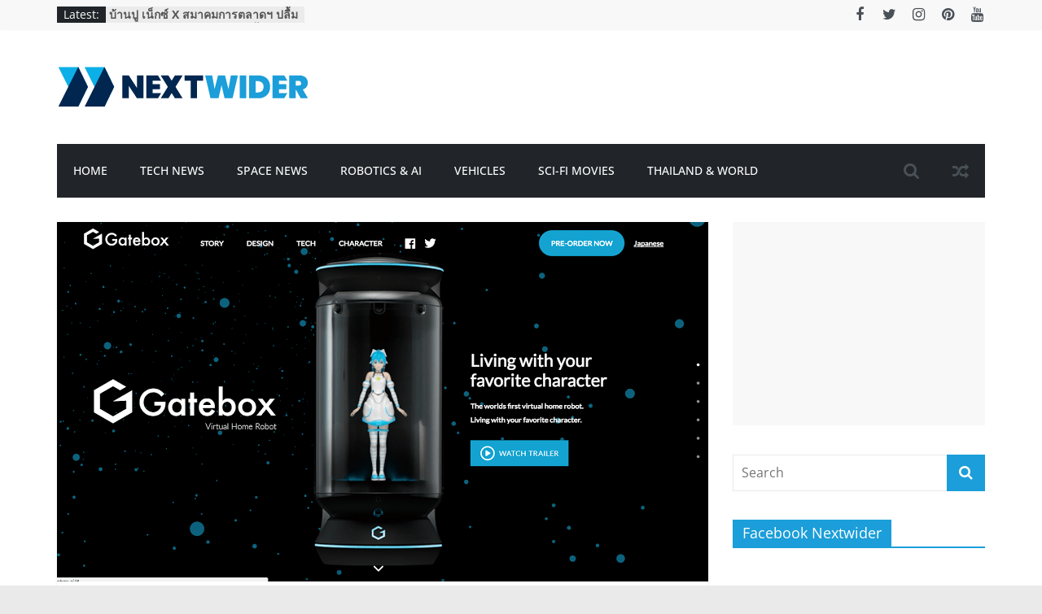

--- FILE ---
content_type: text/html; charset=UTF-8
request_url: https://www.nextwider.com/gatebox/
body_size: 80463
content:
<!DOCTYPE html>
<html lang="en-US">
<head>
			<meta charset="UTF-8" />
		<meta name="viewport" content="width=device-width, initial-scale=1">
		<link rel="profile" href="http://gmpg.org/xfn/11" />
		<meta name='robots' content='index, follow, max-image-preview:large, max-snippet:-1, max-video-preview:-1' />

	<!-- This site is optimized with the Yoast SEO plugin v19.1 - https://yoast.com/wordpress/plugins/seo/ -->
	<title>Gatebox ระบบจัดการบ้านผ่านทางภาพเสมือนจริงอาซึมะ - nextwider.com เว็บไซต์บทความข่าวสารด้านเทคโนโลยี ซอฟแวร์และแอปพลิเคชัน อวกาศ หุ่นยนต์ หนังไซไฟ โซเชียลมีเดีย และข่าวเทคโนโลยีที่น่าสนใจ</title>
	<link rel="canonical" href="https://www.nextwider.com/gatebox/" />
	<meta property="og:locale" content="en_US" />
	<meta property="og:type" content="article" />
	<meta property="og:title" content="Gatebox ระบบจัดการบ้านผ่านทางภาพเสมือนจริงอาซึมะ - nextwider.com เว็บไซต์บทความข่าวสารด้านเทคโนโลยี ซอฟแวร์และแอปพลิเคชัน อวกาศ หุ่นยนต์ หนังไซไฟ โซเชียลมีเดีย และข่าวเทคโนโลยีที่น่าสนใจ" />
	<meta property="og:description" content="บริษัทในประเทศญี่ปุ่นชื่อ ​Vinclu เปิดตัว Gatebox อุปกรณ์ควบคุมระบบการทำงานของอุปกรณ์ต่าง ๆ ภายในบ้านผ่านทางระบบผู้ช่วยเสมือนจริงโฮโลแกรมชื่อ อาซึมะ ทำหน้าที่คล้ายกับภรรยาในบ้านที่คอยช่วยเหลือแจ้งเตือนและให้คำแนะนำต่าง ๆ สำหรับผู้ใช้งานที่อยู่บ้านคนเดียว โดยอาซึมะจะมีลักษณะเป็นตัวการ์ตูนผู้หญิงน่ารักชื่อเต็ม ๆ คือ อาซึมะ ฮิคาริ อายุ 20 ปี ส่วนสูง" />
	<meta property="og:url" content="https://www.nextwider.com/gatebox/" />
	<meta property="og:site_name" content="nextwider.com เว็บไซต์บทความข่าวสารด้านเทคโนโลยี ซอฟแวร์และแอปพลิเคชัน อวกาศ หุ่นยนต์ หนังไซไฟ โซเชียลมีเดีย และข่าวเทคโนโลยีที่น่าสนใจ" />
	<meta property="article:author" content="https://www.facebook.com/peerapat.chuejeen" />
	<meta property="article:published_time" content="2016-12-29T05:04:41+00:00" />
	<meta property="article:modified_time" content="2018-08-03T07:25:14+00:00" />
	<meta property="og:image" content="https://www.nextwider.com/wp-content/uploads/2016/12/gatebox.png" />
	<meta property="og:image:width" content="800" />
	<meta property="og:image:height" content="442" />
	<meta property="og:image:type" content="image/png" />
	<meta name="twitter:label1" content="Written by" />
	<meta name="twitter:data1" content="Peerapat Chuejeen" />
	<script type="application/ld+json" class="yoast-schema-graph">{"@context":"https://schema.org","@graph":[{"@type":"WebSite","@id":"https://www.nextwider.com/#website","url":"https://www.nextwider.com/","name":"nextwider.com เว็บไซต์บทความข่าวสารด้านเทคโนโลยี ซอฟแวร์และแอปพลิเคชัน อวกาศ หุ่นยนต์ หนังไซไฟ โซเชียลมีเดีย และข่าวเทคโนโลยีที่น่าสนใจ","description":"เว็บไซต์บทความข่าวสารด้านเทคโนโลยี ซอฟแวร์และแอปพลิเคชัน อวกาศ หุ่นยนต์ หนังไซไฟ โซเชียลมีเดีย และข่าวเทคโนโลยีที่น่าสนใจ","potentialAction":[{"@type":"SearchAction","target":{"@type":"EntryPoint","urlTemplate":"https://www.nextwider.com/?s={search_term_string}"},"query-input":"required name=search_term_string"}],"inLanguage":"en-US"},{"@type":"ImageObject","inLanguage":"en-US","@id":"https://www.nextwider.com/gatebox/#primaryimage","url":"https://www.nextwider.com/wp-content/uploads/2016/12/gatebox.png","contentUrl":"https://www.nextwider.com/wp-content/uploads/2016/12/gatebox.png","width":800,"height":442},{"@type":"WebPage","@id":"https://www.nextwider.com/gatebox/#webpage","url":"https://www.nextwider.com/gatebox/","name":"Gatebox ระบบจัดการบ้านผ่านทางภาพเสมือนจริงอาซึมะ - nextwider.com เว็บไซต์บทความข่าวสารด้านเทคโนโลยี ซอฟแวร์และแอปพลิเคชัน อวกาศ หุ่นยนต์ หนังไซไฟ โซเชียลมีเดีย และข่าวเทคโนโลยีที่น่าสนใจ","isPartOf":{"@id":"https://www.nextwider.com/#website"},"primaryImageOfPage":{"@id":"https://www.nextwider.com/gatebox/#primaryimage"},"datePublished":"2016-12-29T05:04:41+00:00","dateModified":"2018-08-03T07:25:14+00:00","author":{"@id":"https://www.nextwider.com/#/schema/person/223bf1291ee82265fb0b643a6a906f83"},"breadcrumb":{"@id":"https://www.nextwider.com/gatebox/#breadcrumb"},"inLanguage":"en-US","potentialAction":[{"@type":"ReadAction","target":["https://www.nextwider.com/gatebox/"]}]},{"@type":"BreadcrumbList","@id":"https://www.nextwider.com/gatebox/#breadcrumb","itemListElement":[{"@type":"ListItem","position":1,"name":"Home","item":"https://www.nextwider.com/"},{"@type":"ListItem","position":2,"name":"Main Home Full Width","item":"https://www.nextwider.com/main-home-full-width/"},{"@type":"ListItem","position":3,"name":"Gatebox ระบบจัดการบ้านผ่านทางภาพเสมือนจริงอาซึมะ"}]},{"@type":"Person","@id":"https://www.nextwider.com/#/schema/person/223bf1291ee82265fb0b643a6a906f83","name":"Peerapat Chuejeen","image":{"@type":"ImageObject","inLanguage":"en-US","@id":"https://www.nextwider.com/#/schema/person/image/","url":"https://secure.gravatar.com/avatar/ffeb7838e81566aa4ca2d8b71e78b7b3?s=96&d=mm&r=g","contentUrl":"https://secure.gravatar.com/avatar/ffeb7838e81566aa4ca2d8b71e78b7b3?s=96&d=mm&r=g","caption":"Peerapat Chuejeen"},"description":"Name : Peerapat Chuejeen \"M\" Tel : 086-5930737 E-mail : maspirecreation@gmail.com Facebook : www.facebook.com/peerapat.chuejeen Twitter : https://twitter.com/aspirecreation","sameAs":["http://www.nextwider.com","https://www.facebook.com/peerapat.chuejeen","https://www.linkedin.com/in/peerapat-chuejeen-a9129537/","https://twitter.com/@aspirecreation"],"url":"https://www.nextwider.com/author/admin/"}]}</script>
	<!-- / Yoast SEO plugin. -->


<link rel="alternate" type="application/rss+xml" title="nextwider.com เว็บไซต์บทความข่าวสารด้านเทคโนโลยี ซอฟแวร์และแอปพลิเคชัน อวกาศ หุ่นยนต์ หนังไซไฟ โซเชียลมีเดีย และข่าวเทคโนโลยีที่น่าสนใจ &raquo; Feed" href="https://www.nextwider.com/feed/" />
<link rel="alternate" type="application/rss+xml" title="nextwider.com เว็บไซต์บทความข่าวสารด้านเทคโนโลยี ซอฟแวร์และแอปพลิเคชัน อวกาศ หุ่นยนต์ หนังไซไฟ โซเชียลมีเดีย และข่าวเทคโนโลยีที่น่าสนใจ &raquo; Comments Feed" href="https://www.nextwider.com/comments/feed/" />
<link rel="alternate" type="application/rss+xml" title="nextwider.com เว็บไซต์บทความข่าวสารด้านเทคโนโลยี ซอฟแวร์และแอปพลิเคชัน อวกาศ หุ่นยนต์ หนังไซไฟ โซเชียลมีเดีย และข่าวเทคโนโลยีที่น่าสนใจ &raquo; Gatebox ระบบจัดการบ้านผ่านทางภาพเสมือนจริงอาซึมะ Comments Feed" href="https://www.nextwider.com/gatebox/feed/" />
<script type="text/javascript">
window._wpemojiSettings = {"baseUrl":"https:\/\/s.w.org\/images\/core\/emoji\/14.0.0\/72x72\/","ext":".png","svgUrl":"https:\/\/s.w.org\/images\/core\/emoji\/14.0.0\/svg\/","svgExt":".svg","source":{"concatemoji":"https:\/\/www.nextwider.com\/wp-includes\/js\/wp-emoji-release.min.js?ver=6.1.9"}};
/*! This file is auto-generated */
!function(e,a,t){var n,r,o,i=a.createElement("canvas"),p=i.getContext&&i.getContext("2d");function s(e,t){var a=String.fromCharCode,e=(p.clearRect(0,0,i.width,i.height),p.fillText(a.apply(this,e),0,0),i.toDataURL());return p.clearRect(0,0,i.width,i.height),p.fillText(a.apply(this,t),0,0),e===i.toDataURL()}function c(e){var t=a.createElement("script");t.src=e,t.defer=t.type="text/javascript",a.getElementsByTagName("head")[0].appendChild(t)}for(o=Array("flag","emoji"),t.supports={everything:!0,everythingExceptFlag:!0},r=0;r<o.length;r++)t.supports[o[r]]=function(e){if(p&&p.fillText)switch(p.textBaseline="top",p.font="600 32px Arial",e){case"flag":return s([127987,65039,8205,9895,65039],[127987,65039,8203,9895,65039])?!1:!s([55356,56826,55356,56819],[55356,56826,8203,55356,56819])&&!s([55356,57332,56128,56423,56128,56418,56128,56421,56128,56430,56128,56423,56128,56447],[55356,57332,8203,56128,56423,8203,56128,56418,8203,56128,56421,8203,56128,56430,8203,56128,56423,8203,56128,56447]);case"emoji":return!s([129777,127995,8205,129778,127999],[129777,127995,8203,129778,127999])}return!1}(o[r]),t.supports.everything=t.supports.everything&&t.supports[o[r]],"flag"!==o[r]&&(t.supports.everythingExceptFlag=t.supports.everythingExceptFlag&&t.supports[o[r]]);t.supports.everythingExceptFlag=t.supports.everythingExceptFlag&&!t.supports.flag,t.DOMReady=!1,t.readyCallback=function(){t.DOMReady=!0},t.supports.everything||(n=function(){t.readyCallback()},a.addEventListener?(a.addEventListener("DOMContentLoaded",n,!1),e.addEventListener("load",n,!1)):(e.attachEvent("onload",n),a.attachEvent("onreadystatechange",function(){"complete"===a.readyState&&t.readyCallback()})),(e=t.source||{}).concatemoji?c(e.concatemoji):e.wpemoji&&e.twemoji&&(c(e.twemoji),c(e.wpemoji)))}(window,document,window._wpemojiSettings);
</script>
<style type="text/css">
img.wp-smiley,
img.emoji {
	display: inline !important;
	border: none !important;
	box-shadow: none !important;
	height: 1em !important;
	width: 1em !important;
	margin: 0 0.07em !important;
	vertical-align: -0.1em !important;
	background: none !important;
	padding: 0 !important;
}
</style>
	<link rel='stylesheet' id='bunyad-shortcodes-css' href='https://www.nextwider.com/wp-content/plugins/bunyad-shortcodes/css/shortcodes.css?ver=6.1.9' type='text/css' media='all' />
<link rel='stylesheet' id='wp-block-library-css' href='https://www.nextwider.com/wp-includes/css/dist/block-library/style.min.css?ver=6.1.9' type='text/css' media='all' />
<style id='wp-block-library-theme-inline-css' type='text/css'>
.wp-block-audio figcaption{color:#555;font-size:13px;text-align:center}.is-dark-theme .wp-block-audio figcaption{color:hsla(0,0%,100%,.65)}.wp-block-audio{margin:0 0 1em}.wp-block-code{border:1px solid #ccc;border-radius:4px;font-family:Menlo,Consolas,monaco,monospace;padding:.8em 1em}.wp-block-embed figcaption{color:#555;font-size:13px;text-align:center}.is-dark-theme .wp-block-embed figcaption{color:hsla(0,0%,100%,.65)}.wp-block-embed{margin:0 0 1em}.blocks-gallery-caption{color:#555;font-size:13px;text-align:center}.is-dark-theme .blocks-gallery-caption{color:hsla(0,0%,100%,.65)}.wp-block-image figcaption{color:#555;font-size:13px;text-align:center}.is-dark-theme .wp-block-image figcaption{color:hsla(0,0%,100%,.65)}.wp-block-image{margin:0 0 1em}.wp-block-pullquote{border-top:4px solid;border-bottom:4px solid;margin-bottom:1.75em;color:currentColor}.wp-block-pullquote__citation,.wp-block-pullquote cite,.wp-block-pullquote footer{color:currentColor;text-transform:uppercase;font-size:.8125em;font-style:normal}.wp-block-quote{border-left:.25em solid;margin:0 0 1.75em;padding-left:1em}.wp-block-quote cite,.wp-block-quote footer{color:currentColor;font-size:.8125em;position:relative;font-style:normal}.wp-block-quote.has-text-align-right{border-left:none;border-right:.25em solid;padding-left:0;padding-right:1em}.wp-block-quote.has-text-align-center{border:none;padding-left:0}.wp-block-quote.is-large,.wp-block-quote.is-style-large,.wp-block-quote.is-style-plain{border:none}.wp-block-search .wp-block-search__label{font-weight:700}.wp-block-search__button{border:1px solid #ccc;padding:.375em .625em}:where(.wp-block-group.has-background){padding:1.25em 2.375em}.wp-block-separator.has-css-opacity{opacity:.4}.wp-block-separator{border:none;border-bottom:2px solid;margin-left:auto;margin-right:auto}.wp-block-separator.has-alpha-channel-opacity{opacity:1}.wp-block-separator:not(.is-style-wide):not(.is-style-dots){width:100px}.wp-block-separator.has-background:not(.is-style-dots){border-bottom:none;height:1px}.wp-block-separator.has-background:not(.is-style-wide):not(.is-style-dots){height:2px}.wp-block-table{margin:"0 0 1em 0"}.wp-block-table thead{border-bottom:3px solid}.wp-block-table tfoot{border-top:3px solid}.wp-block-table td,.wp-block-table th{word-break:normal}.wp-block-table figcaption{color:#555;font-size:13px;text-align:center}.is-dark-theme .wp-block-table figcaption{color:hsla(0,0%,100%,.65)}.wp-block-video figcaption{color:#555;font-size:13px;text-align:center}.is-dark-theme .wp-block-video figcaption{color:hsla(0,0%,100%,.65)}.wp-block-video{margin:0 0 1em}.wp-block-template-part.has-background{padding:1.25em 2.375em;margin-top:0;margin-bottom:0}
</style>
<link rel='stylesheet' id='classic-theme-styles-css' href='https://www.nextwider.com/wp-includes/css/classic-themes.min.css?ver=1' type='text/css' media='all' />
<style id='global-styles-inline-css' type='text/css'>
body{--wp--preset--color--black: #000000;--wp--preset--color--cyan-bluish-gray: #abb8c3;--wp--preset--color--white: #ffffff;--wp--preset--color--pale-pink: #f78da7;--wp--preset--color--vivid-red: #cf2e2e;--wp--preset--color--luminous-vivid-orange: #ff6900;--wp--preset--color--luminous-vivid-amber: #fcb900;--wp--preset--color--light-green-cyan: #7bdcb5;--wp--preset--color--vivid-green-cyan: #00d084;--wp--preset--color--pale-cyan-blue: #8ed1fc;--wp--preset--color--vivid-cyan-blue: #0693e3;--wp--preset--color--vivid-purple: #9b51e0;--wp--preset--gradient--vivid-cyan-blue-to-vivid-purple: linear-gradient(135deg,rgba(6,147,227,1) 0%,rgb(155,81,224) 100%);--wp--preset--gradient--light-green-cyan-to-vivid-green-cyan: linear-gradient(135deg,rgb(122,220,180) 0%,rgb(0,208,130) 100%);--wp--preset--gradient--luminous-vivid-amber-to-luminous-vivid-orange: linear-gradient(135deg,rgba(252,185,0,1) 0%,rgba(255,105,0,1) 100%);--wp--preset--gradient--luminous-vivid-orange-to-vivid-red: linear-gradient(135deg,rgba(255,105,0,1) 0%,rgb(207,46,46) 100%);--wp--preset--gradient--very-light-gray-to-cyan-bluish-gray: linear-gradient(135deg,rgb(238,238,238) 0%,rgb(169,184,195) 100%);--wp--preset--gradient--cool-to-warm-spectrum: linear-gradient(135deg,rgb(74,234,220) 0%,rgb(151,120,209) 20%,rgb(207,42,186) 40%,rgb(238,44,130) 60%,rgb(251,105,98) 80%,rgb(254,248,76) 100%);--wp--preset--gradient--blush-light-purple: linear-gradient(135deg,rgb(255,206,236) 0%,rgb(152,150,240) 100%);--wp--preset--gradient--blush-bordeaux: linear-gradient(135deg,rgb(254,205,165) 0%,rgb(254,45,45) 50%,rgb(107,0,62) 100%);--wp--preset--gradient--luminous-dusk: linear-gradient(135deg,rgb(255,203,112) 0%,rgb(199,81,192) 50%,rgb(65,88,208) 100%);--wp--preset--gradient--pale-ocean: linear-gradient(135deg,rgb(255,245,203) 0%,rgb(182,227,212) 50%,rgb(51,167,181) 100%);--wp--preset--gradient--electric-grass: linear-gradient(135deg,rgb(202,248,128) 0%,rgb(113,206,126) 100%);--wp--preset--gradient--midnight: linear-gradient(135deg,rgb(2,3,129) 0%,rgb(40,116,252) 100%);--wp--preset--duotone--dark-grayscale: url('#wp-duotone-dark-grayscale');--wp--preset--duotone--grayscale: url('#wp-duotone-grayscale');--wp--preset--duotone--purple-yellow: url('#wp-duotone-purple-yellow');--wp--preset--duotone--blue-red: url('#wp-duotone-blue-red');--wp--preset--duotone--midnight: url('#wp-duotone-midnight');--wp--preset--duotone--magenta-yellow: url('#wp-duotone-magenta-yellow');--wp--preset--duotone--purple-green: url('#wp-duotone-purple-green');--wp--preset--duotone--blue-orange: url('#wp-duotone-blue-orange');--wp--preset--font-size--small: 13px;--wp--preset--font-size--medium: 20px;--wp--preset--font-size--large: 36px;--wp--preset--font-size--x-large: 42px;}.has-black-color{color: var(--wp--preset--color--black) !important;}.has-cyan-bluish-gray-color{color: var(--wp--preset--color--cyan-bluish-gray) !important;}.has-white-color{color: var(--wp--preset--color--white) !important;}.has-pale-pink-color{color: var(--wp--preset--color--pale-pink) !important;}.has-vivid-red-color{color: var(--wp--preset--color--vivid-red) !important;}.has-luminous-vivid-orange-color{color: var(--wp--preset--color--luminous-vivid-orange) !important;}.has-luminous-vivid-amber-color{color: var(--wp--preset--color--luminous-vivid-amber) !important;}.has-light-green-cyan-color{color: var(--wp--preset--color--light-green-cyan) !important;}.has-vivid-green-cyan-color{color: var(--wp--preset--color--vivid-green-cyan) !important;}.has-pale-cyan-blue-color{color: var(--wp--preset--color--pale-cyan-blue) !important;}.has-vivid-cyan-blue-color{color: var(--wp--preset--color--vivid-cyan-blue) !important;}.has-vivid-purple-color{color: var(--wp--preset--color--vivid-purple) !important;}.has-black-background-color{background-color: var(--wp--preset--color--black) !important;}.has-cyan-bluish-gray-background-color{background-color: var(--wp--preset--color--cyan-bluish-gray) !important;}.has-white-background-color{background-color: var(--wp--preset--color--white) !important;}.has-pale-pink-background-color{background-color: var(--wp--preset--color--pale-pink) !important;}.has-vivid-red-background-color{background-color: var(--wp--preset--color--vivid-red) !important;}.has-luminous-vivid-orange-background-color{background-color: var(--wp--preset--color--luminous-vivid-orange) !important;}.has-luminous-vivid-amber-background-color{background-color: var(--wp--preset--color--luminous-vivid-amber) !important;}.has-light-green-cyan-background-color{background-color: var(--wp--preset--color--light-green-cyan) !important;}.has-vivid-green-cyan-background-color{background-color: var(--wp--preset--color--vivid-green-cyan) !important;}.has-pale-cyan-blue-background-color{background-color: var(--wp--preset--color--pale-cyan-blue) !important;}.has-vivid-cyan-blue-background-color{background-color: var(--wp--preset--color--vivid-cyan-blue) !important;}.has-vivid-purple-background-color{background-color: var(--wp--preset--color--vivid-purple) !important;}.has-black-border-color{border-color: var(--wp--preset--color--black) !important;}.has-cyan-bluish-gray-border-color{border-color: var(--wp--preset--color--cyan-bluish-gray) !important;}.has-white-border-color{border-color: var(--wp--preset--color--white) !important;}.has-pale-pink-border-color{border-color: var(--wp--preset--color--pale-pink) !important;}.has-vivid-red-border-color{border-color: var(--wp--preset--color--vivid-red) !important;}.has-luminous-vivid-orange-border-color{border-color: var(--wp--preset--color--luminous-vivid-orange) !important;}.has-luminous-vivid-amber-border-color{border-color: var(--wp--preset--color--luminous-vivid-amber) !important;}.has-light-green-cyan-border-color{border-color: var(--wp--preset--color--light-green-cyan) !important;}.has-vivid-green-cyan-border-color{border-color: var(--wp--preset--color--vivid-green-cyan) !important;}.has-pale-cyan-blue-border-color{border-color: var(--wp--preset--color--pale-cyan-blue) !important;}.has-vivid-cyan-blue-border-color{border-color: var(--wp--preset--color--vivid-cyan-blue) !important;}.has-vivid-purple-border-color{border-color: var(--wp--preset--color--vivid-purple) !important;}.has-vivid-cyan-blue-to-vivid-purple-gradient-background{background: var(--wp--preset--gradient--vivid-cyan-blue-to-vivid-purple) !important;}.has-light-green-cyan-to-vivid-green-cyan-gradient-background{background: var(--wp--preset--gradient--light-green-cyan-to-vivid-green-cyan) !important;}.has-luminous-vivid-amber-to-luminous-vivid-orange-gradient-background{background: var(--wp--preset--gradient--luminous-vivid-amber-to-luminous-vivid-orange) !important;}.has-luminous-vivid-orange-to-vivid-red-gradient-background{background: var(--wp--preset--gradient--luminous-vivid-orange-to-vivid-red) !important;}.has-very-light-gray-to-cyan-bluish-gray-gradient-background{background: var(--wp--preset--gradient--very-light-gray-to-cyan-bluish-gray) !important;}.has-cool-to-warm-spectrum-gradient-background{background: var(--wp--preset--gradient--cool-to-warm-spectrum) !important;}.has-blush-light-purple-gradient-background{background: var(--wp--preset--gradient--blush-light-purple) !important;}.has-blush-bordeaux-gradient-background{background: var(--wp--preset--gradient--blush-bordeaux) !important;}.has-luminous-dusk-gradient-background{background: var(--wp--preset--gradient--luminous-dusk) !important;}.has-pale-ocean-gradient-background{background: var(--wp--preset--gradient--pale-ocean) !important;}.has-electric-grass-gradient-background{background: var(--wp--preset--gradient--electric-grass) !important;}.has-midnight-gradient-background{background: var(--wp--preset--gradient--midnight) !important;}.has-small-font-size{font-size: var(--wp--preset--font-size--small) !important;}.has-medium-font-size{font-size: var(--wp--preset--font-size--medium) !important;}.has-large-font-size{font-size: var(--wp--preset--font-size--large) !important;}.has-x-large-font-size{font-size: var(--wp--preset--font-size--x-large) !important;}
.wp-block-navigation a:where(:not(.wp-element-button)){color: inherit;}
:where(.wp-block-columns.is-layout-flex){gap: 2em;}
.wp-block-pullquote{font-size: 1.5em;line-height: 1.6;}
</style>
<link rel='stylesheet' id='dashicons-css' href='https://www.nextwider.com/wp-includes/css/dashicons.min.css?ver=6.1.9' type='text/css' media='all' />
<link rel='stylesheet' id='everest-forms-general-css' href='https://www.nextwider.com/wp-content/plugins/everest-forms/assets/css/everest-forms.css?ver=1.9.6' type='text/css' media='all' />
<link rel='stylesheet' id='colormag_style-css' href='https://www.nextwider.com/wp-content/themes/colormag/style.css?ver=2.1.5' type='text/css' media='all' />
<style id='colormag_style-inline-css' type='text/css'>
.colormag-button,blockquote,button,input[type=reset],input[type=button],input[type=submit],#masthead.colormag-header-clean #site-navigation.main-small-navigation .menu-toggle,.fa.search-top:hover,#masthead.colormag-header-classic #site-navigation.main-small-navigation .menu-toggle,.main-navigation ul li.focus > a,#masthead.colormag-header-classic .main-navigation ul ul.sub-menu li.focus > a,.home-icon.front_page_on,.main-navigation a:hover,.main-navigation ul li ul li a:hover,.main-navigation ul li ul li:hover>a,.main-navigation ul li.current-menu-ancestor>a,.main-navigation ul li.current-menu-item ul li a:hover,.main-navigation ul li.current-menu-item>a,.main-navigation ul li.current_page_ancestor>a,.main-navigation ul li.current_page_item>a,.main-navigation ul li:hover>a,.main-small-navigation li a:hover,.site-header .menu-toggle:hover,#masthead.colormag-header-classic .main-navigation ul ul.sub-menu li:hover > a,#masthead.colormag-header-classic .main-navigation ul ul.sub-menu li.current-menu-ancestor > a,#masthead.colormag-header-classic .main-navigation ul ul.sub-menu li.current-menu-item > a,#masthead .main-small-navigation li:hover > a,#masthead .main-small-navigation li.current-page-ancestor > a,#masthead .main-small-navigation li.current-menu-ancestor > a,#masthead .main-small-navigation li.current-page-item > a,#masthead .main-small-navigation li.current-menu-item > a,.main-small-navigation .current-menu-item>a,.main-small-navigation .current_page_item > a,.promo-button-area a:hover,#content .wp-pagenavi .current,#content .wp-pagenavi a:hover,.format-link .entry-content a,.pagination span,.comments-area .comment-author-link span,#secondary .widget-title span,.footer-widgets-area .widget-title span,.colormag-footer--classic .footer-widgets-area .widget-title span::before,.advertisement_above_footer .widget-title span,#content .post .article-content .above-entry-meta .cat-links a,.page-header .page-title span,.entry-meta .post-format i,.more-link,.no-post-thumbnail,.widget_featured_slider .slide-content .above-entry-meta .cat-links a,.widget_highlighted_posts .article-content .above-entry-meta .cat-links a,.widget_featured_posts .article-content .above-entry-meta .cat-links a,.widget_featured_posts .widget-title span,.widget_slider_area .widget-title span,.widget_beside_slider .widget-title span,.wp-block-quote,.wp-block-quote.is-style-large,.wp-block-quote.has-text-align-right{background-color:#02cdab;}#site-title a,.next a:hover,.previous a:hover,.social-links i.fa:hover,a,#masthead.colormag-header-clean .social-links li:hover i.fa,#masthead.colormag-header-classic .social-links li:hover i.fa,#masthead.colormag-header-clean .breaking-news .newsticker a:hover,#masthead.colormag-header-classic .breaking-news .newsticker a:hover,#masthead.colormag-header-classic #site-navigation .fa.search-top:hover,#masthead.colormag-header-classic #site-navigation.main-navigation .random-post a:hover .fa-random,.dark-skin #masthead.colormag-header-classic #site-navigation.main-navigation .home-icon:hover .fa,#masthead .main-small-navigation li:hover > .sub-toggle i,.better-responsive-menu #masthead .main-small-navigation .sub-toggle.active .fa,#masthead.colormag-header-classic .main-navigation .home-icon a:hover .fa,.pagination a span:hover,#content .comments-area a.comment-edit-link:hover,#content .comments-area a.comment-permalink:hover,#content .comments-area article header cite a:hover,.comments-area .comment-author-link a:hover,.comment .comment-reply-link:hover,.nav-next a,.nav-previous a,.footer-widgets-area a:hover,a#scroll-up i,#content .post .article-content .entry-title a:hover,.entry-meta .byline i,.entry-meta .cat-links i,.entry-meta a,.post .entry-title a:hover,.search .entry-title a:hover,.entry-meta .comments-link a:hover,.entry-meta .edit-link a:hover,.entry-meta .posted-on a:hover,.entry-meta .tag-links a:hover,.single #content .tags a:hover,.post-box .entry-meta .cat-links a:hover,.post-box .entry-meta .posted-on a:hover,.post.post-box .entry-title a:hover,.widget_featured_slider .slide-content .below-entry-meta .byline a:hover,.widget_featured_slider .slide-content .below-entry-meta .comments a:hover,.widget_featured_slider .slide-content .below-entry-meta .posted-on a:hover,.widget_featured_slider .slide-content .entry-title a:hover,.byline a:hover,.comments a:hover,.edit-link a:hover,.posted-on a:hover,.tag-links a:hover,.widget_highlighted_posts .article-content .below-entry-meta .byline a:hover,.widget_highlighted_posts .article-content .below-entry-meta .comments a:hover,.widget_highlighted_posts .article-content .below-entry-meta .posted-on a:hover,.widget_highlighted_posts .article-content .entry-title a:hover,.widget_featured_posts .article-content .entry-title a:hover,.related-posts-main-title .fa,.single-related-posts .article-content .entry-title a:hover, .colormag-header-classic .main-navigation ul li:hover > a{color:#02cdab;}#site-navigation{border-top-color:#02cdab;}#masthead.colormag-header-classic .main-navigation ul ul.sub-menu li:hover,#masthead.colormag-header-classic .main-navigation ul ul.sub-menu li.current-menu-ancestor,#masthead.colormag-header-classic .main-navigation ul ul.sub-menu li.current-menu-item,#masthead.colormag-header-classic #site-navigation .menu-toggle,#masthead.colormag-header-classic #site-navigation .menu-toggle:hover,#masthead.colormag-header-classic .main-navigation ul > li:hover > a,#masthead.colormag-header-classic .main-navigation ul > li.current-menu-item > a,#masthead.colormag-header-classic .main-navigation ul > li.current-menu-ancestor > a,#masthead.colormag-header-classic .main-navigation ul li.focus > a,.promo-button-area a:hover,.pagination a span:hover{border-color:#02cdab;}#secondary .widget-title,.footer-widgets-area .widget-title,.advertisement_above_footer .widget-title,.page-header .page-title,.widget_featured_posts .widget-title,.widget_slider_area .widget-title,.widget_beside_slider .widget-title{border-bottom-color:#02cdab;}@media (max-width:768px){.better-responsive-menu .sub-toggle{background-color:#00af8d;}}.elementor .elementor-widget-wrap .tg-module-wrapper .module-title{border-bottom-color:#02cdab;}.elementor .elementor-widget-wrap .tg-module-wrapper .module-title span,.elementor .elementor-widget-wrap .tg-module-wrapper .tg-post-category{background-color:#02cdab;}.elementor .elementor-widget-wrap .tg-module-wrapper .tg-module-meta .tg-module-comments a:hover,.elementor .elementor-widget-wrap .tg-module-wrapper .tg-module-meta .tg-post-auther-name a:hover,.elementor .elementor-widget-wrap .tg-module-wrapper .tg-module-meta .tg-post-date a:hover,.elementor .elementor-widget-wrap .tg-module-wrapper .tg-module-title:hover a,.elementor .elementor-widget-wrap .tg-module-wrapper.tg-module-grid .tg_module_grid .tg-module-info .tg-module-meta a:hover{color:#02cdab;}
</style>
<link rel='stylesheet' id='colormag-fontawesome-css' href='https://www.nextwider.com/wp-content/themes/colormag/fontawesome/css/font-awesome.min.css?ver=2.1.5' type='text/css' media='all' />
<script type='text/javascript' src='https://www.nextwider.com/wp-includes/js/jquery/jquery.min.js?ver=3.6.1' id='jquery-core-js'></script>
<script type='text/javascript' src='https://www.nextwider.com/wp-includes/js/jquery/jquery-migrate.min.js?ver=3.3.2' id='jquery-migrate-js'></script>
<!--[if lte IE 8]>
<script type='text/javascript' src='https://www.nextwider.com/wp-content/themes/colormag/js/html5shiv.min.js?ver=2.1.5' id='html5-js'></script>
<![endif]-->
<link rel="https://api.w.org/" href="https://www.nextwider.com/wp-json/" /><link rel="alternate" type="application/json" href="https://www.nextwider.com/wp-json/wp/v2/posts/9585" /><link rel="EditURI" type="application/rsd+xml" title="RSD" href="https://www.nextwider.com/xmlrpc.php?rsd" />
<link rel="wlwmanifest" type="application/wlwmanifest+xml" href="https://www.nextwider.com/wp-includes/wlwmanifest.xml" />
<meta name="generator" content="WordPress 6.1.9" />
<meta name="generator" content="Everest Forms 1.9.6" />
<link rel='shortlink' href='https://www.nextwider.com/?p=9585' />
<link rel="alternate" type="application/json+oembed" href="https://www.nextwider.com/wp-json/oembed/1.0/embed?url=https%3A%2F%2Fwww.nextwider.com%2Fgatebox%2F" />
<link rel="alternate" type="text/xml+oembed" href="https://www.nextwider.com/wp-json/oembed/1.0/embed?url=https%3A%2F%2Fwww.nextwider.com%2Fgatebox%2F&#038;format=xml" />
<link rel="pingback" href="https://www.nextwider.com/xmlrpc.php"><link rel="icon" href="https://www.nextwider.com/wp-content/uploads/2019/05/nextwider_2019_TL0_icon.ico" sizes="32x32" />
<link rel="icon" href="https://www.nextwider.com/wp-content/uploads/2019/05/nextwider_2019_TL0_icon.ico" sizes="192x192" />
<link rel="apple-touch-icon" href="https://www.nextwider.com/wp-content/uploads/2019/05/nextwider_2019_TL0_icon.ico" />
<meta name="msapplication-TileImage" content="https://www.nextwider.com/wp-content/uploads/2019/05/nextwider_2019_TL0_icon.ico" />
		<style type="text/css" id="wp-custom-css">
			.elementor .elementor-widget-wrap .tg-module-wrapper .module-title span, .elementor .elementor-widget-wrap .tg-module-wrapper .tg-post-category {
    background-color: #1B9ED9;
}

.colormag-button, blockquote, button, input[type=reset], input[type=button], input[type=submit], #masthead.colormag-header-clean #site-navigation.main-small-navigation .menu-toggle, .fa.search-top:hover, #masthead.colormag-header-classic #site-navigation.main-small-navigation .menu-toggle, .main-navigation ul li.focus > a, #masthead.colormag-header-classic .main-navigation ul ul.sub-menu li.focus > a, .home-icon.front_page_on, .main-navigation a:hover, .main-navigation ul li ul li a:hover, .main-navigation ul li ul li:hover>a, .main-navigation ul li.current-menu-ancestor>a, .main-navigation ul li.current-menu-item ul li a:hover, .main-navigation ul li.current-menu-item>a, .main-navigation ul li.current_page_ancestor>a, .main-navigation ul li.current_page_item>a, .main-navigation ul li:hover>a, .main-small-navigation li a:hover, .site-header .menu-toggle:hover, #masthead.colormag-header-classic .main-navigation ul ul.sub-menu li:hover > a, #masthead.colormag-header-classic .main-navigation ul ul.sub-menu li.current-menu-ancestor > a, #masthead.colormag-header-classic .main-navigation ul ul.sub-menu li.current-menu-item > a, #masthead .main-small-navigation li:hover > a, #masthead .main-small-navigation li.current-page-ancestor > a, #masthead .main-small-navigation li.current-menu-ancestor > a, #masthead .main-small-navigation li.current-page-item > a, #masthead .main-small-navigation li.current-menu-item > a, .main-small-navigation .current-menu-item>a, .main-small-navigation .current_page_item > a, .promo-button-area a:hover, #content .wp-pagenavi .current, #content .wp-pagenavi a:hover, .format-link .entry-content a, .pagination span, .comments-area .comment-author-link span, #secondary .widget-title span, .footer-widgets-area .widget-title span, .colormag-footer--classic .footer-widgets-area .widget-title span::before, .advertisement_above_footer .widget-title span, #content .post .article-content .above-entry-meta .cat-links a, .page-header .page-title span, .entry-meta .post-format i, .more-link, .no-post-thumbnail, .widget_featured_slider .slide-content .above-entry-meta .cat-links a, .widget_highlighted_posts .article-content .above-entry-meta .cat-links a, .widget_featured_posts .article-content .above-entry-meta .cat-links a, .widget_featured_posts .widget-title span, .widget_slider_area .widget-title span, .widget_beside_slider .widget-title span, .wp-block-quote, .wp-block-quote.is-style-large, .wp-block-quote.has-text-align-right {
    background-color: #1B9ED9;
}

#secondary .widget-title, .footer-widgets-area .widget-title, .advertisement_above_footer .widget-title, .page-header .page-title, .widget_featured_posts .widget-title, .widget_slider_area .widget-title, .widget_beside_slider .widget-title {
    border-bottom-color: #1b9ed9;
}

#site-title a, .next a:hover, .previous a:hover, .social-links i.fa:hover, a, #masthead.colormag-header-clean .social-links li:hover i.fa, #masthead.colormag-header-classic .social-links li:hover i.fa, #masthead.colormag-header-clean .breaking-news .newsticker a:hover, #masthead.colormag-header-classic .breaking-news .newsticker a:hover, #masthead.colormag-header-classic #site-navigation .fa.search-top:hover, #masthead.colormag-header-classic #site-navigation.main-navigation .random-post a:hover .fa-random, .dark-skin #masthead.colormag-header-classic #site-navigation.main-navigation .home-icon:hover .fa, #masthead .main-small-navigation li:hover > .sub-toggle i, .better-responsive-menu #masthead .main-small-navigation .sub-toggle.active .fa, #masthead.colormag-header-classic .main-navigation .home-icon a:hover .fa, .pagination a span:hover, #content .comments-area a.comment-edit-link:hover, #content .comments-area a.comment-permalink:hover, #content .comments-area article header cite a:hover, .comments-area .comment-author-link a:hover, .comment .comment-reply-link:hover, .nav-next a, .nav-previous a, .footer-widgets-area a:hover, a#scroll-up i, #content .post .article-content .entry-title a:hover, .entry-meta .byline i, .entry-meta .cat-links i, .entry-meta a, .post .entry-title a:hover, .search .entry-title a:hover, .entry-meta .comments-link a:hover, .entry-meta .edit-link a:hover, .entry-meta .posted-on a:hover, .entry-meta .tag-links a:hover, .single #content .tags a:hover, .post-box .entry-meta .cat-links a:hover, .post-box .entry-meta .posted-on a:hover, .post.post-box .entry-title a:hover, .widget_featured_slider .slide-content .below-entry-meta .byline a:hover, .widget_featured_slider .slide-content .below-entry-meta .comments a:hover, .widget_featured_slider .slide-content .below-entry-meta .posted-on a:hover, .widget_featured_slider .slide-content .entry-title a:hover, .byline a:hover, .comments a:hover, .edit-link a:hover, .posted-on a:hover, .tag-links a:hover, .widget_highlighted_posts .article-content .below-entry-meta .byline a:hover, .widget_highlighted_posts .article-content .below-entry-meta .comments a:hover, .widget_highlighted_posts .article-content .below-entry-meta .posted-on a:hover, .widget_highlighted_posts .article-content .entry-title a:hover, .widget_featured_posts .article-content .entry-title a:hover, .related-posts-main-title .fa, .single-related-posts .article-content .entry-title a:hover {
    color: #444444;
}

#content .post .article-content .entry-title {
    padding: 5px 0 0;
    font-size: 38px;
}

p {
    line-height: 1.6;
    margin-bottom: 15px;
    font-family: 'Open Sans', serif;
    font-size: 17px;
}

.elementor .elementor-widget-wrap .tg-module-wrapper .tg-module-meta .tg-module-comments a:hover, .elementor .elementor-widget-wrap .tg-module-wrapper .tg-module-meta .tg-post-auther-name a:hover, .elementor .elementor-widget-wrap .tg-module-wrapper .tg-module-meta .tg-post-date a:hover, .elementor .elementor-widget-wrap .tg-module-wrapper .tg-module-title:hover a, .elementor .elementor-widget-wrap .tg-module-wrapper.tg-module-grid .tg_module_grid .tg-module-info .tg-module-meta a:hover {
    color: #289dcc;
}		</style>
		</head>

<body class="post-template-default single single-post postid-9585 single-format-standard custom-background wp-custom-logo wp-embed-responsive page-builder everest-forms-no-js right-sidebar wide better-responsive-menu elementor-default elementor-kit-16109">
	
	
	<div id="fb-root"></div>
<script async defer crossorigin="anonymous" src="https://connect.facebook.net/en_GB/sdk.js#xfbml=1&version=v15.0&appId=173644092696914&autoLogAppEvents=1" nonce="QZncGZZI"></script>

<svg xmlns="http://www.w3.org/2000/svg" viewBox="0 0 0 0" width="0" height="0" focusable="false" role="none" style="visibility: hidden; position: absolute; left: -9999px; overflow: hidden;" ><defs><filter id="wp-duotone-dark-grayscale"><feColorMatrix color-interpolation-filters="sRGB" type="matrix" values=" .299 .587 .114 0 0 .299 .587 .114 0 0 .299 .587 .114 0 0 .299 .587 .114 0 0 " /><feComponentTransfer color-interpolation-filters="sRGB" ><feFuncR type="table" tableValues="0 0.49803921568627" /><feFuncG type="table" tableValues="0 0.49803921568627" /><feFuncB type="table" tableValues="0 0.49803921568627" /><feFuncA type="table" tableValues="1 1" /></feComponentTransfer><feComposite in2="SourceGraphic" operator="in" /></filter></defs></svg><svg xmlns="http://www.w3.org/2000/svg" viewBox="0 0 0 0" width="0" height="0" focusable="false" role="none" style="visibility: hidden; position: absolute; left: -9999px; overflow: hidden;" ><defs><filter id="wp-duotone-grayscale"><feColorMatrix color-interpolation-filters="sRGB" type="matrix" values=" .299 .587 .114 0 0 .299 .587 .114 0 0 .299 .587 .114 0 0 .299 .587 .114 0 0 " /><feComponentTransfer color-interpolation-filters="sRGB" ><feFuncR type="table" tableValues="0 1" /><feFuncG type="table" tableValues="0 1" /><feFuncB type="table" tableValues="0 1" /><feFuncA type="table" tableValues="1 1" /></feComponentTransfer><feComposite in2="SourceGraphic" operator="in" /></filter></defs></svg><svg xmlns="http://www.w3.org/2000/svg" viewBox="0 0 0 0" width="0" height="0" focusable="false" role="none" style="visibility: hidden; position: absolute; left: -9999px; overflow: hidden;" ><defs><filter id="wp-duotone-purple-yellow"><feColorMatrix color-interpolation-filters="sRGB" type="matrix" values=" .299 .587 .114 0 0 .299 .587 .114 0 0 .299 .587 .114 0 0 .299 .587 .114 0 0 " /><feComponentTransfer color-interpolation-filters="sRGB" ><feFuncR type="table" tableValues="0.54901960784314 0.98823529411765" /><feFuncG type="table" tableValues="0 1" /><feFuncB type="table" tableValues="0.71764705882353 0.25490196078431" /><feFuncA type="table" tableValues="1 1" /></feComponentTransfer><feComposite in2="SourceGraphic" operator="in" /></filter></defs></svg><svg xmlns="http://www.w3.org/2000/svg" viewBox="0 0 0 0" width="0" height="0" focusable="false" role="none" style="visibility: hidden; position: absolute; left: -9999px; overflow: hidden;" ><defs><filter id="wp-duotone-blue-red"><feColorMatrix color-interpolation-filters="sRGB" type="matrix" values=" .299 .587 .114 0 0 .299 .587 .114 0 0 .299 .587 .114 0 0 .299 .587 .114 0 0 " /><feComponentTransfer color-interpolation-filters="sRGB" ><feFuncR type="table" tableValues="0 1" /><feFuncG type="table" tableValues="0 0.27843137254902" /><feFuncB type="table" tableValues="0.5921568627451 0.27843137254902" /><feFuncA type="table" tableValues="1 1" /></feComponentTransfer><feComposite in2="SourceGraphic" operator="in" /></filter></defs></svg><svg xmlns="http://www.w3.org/2000/svg" viewBox="0 0 0 0" width="0" height="0" focusable="false" role="none" style="visibility: hidden; position: absolute; left: -9999px; overflow: hidden;" ><defs><filter id="wp-duotone-midnight"><feColorMatrix color-interpolation-filters="sRGB" type="matrix" values=" .299 .587 .114 0 0 .299 .587 .114 0 0 .299 .587 .114 0 0 .299 .587 .114 0 0 " /><feComponentTransfer color-interpolation-filters="sRGB" ><feFuncR type="table" tableValues="0 0" /><feFuncG type="table" tableValues="0 0.64705882352941" /><feFuncB type="table" tableValues="0 1" /><feFuncA type="table" tableValues="1 1" /></feComponentTransfer><feComposite in2="SourceGraphic" operator="in" /></filter></defs></svg><svg xmlns="http://www.w3.org/2000/svg" viewBox="0 0 0 0" width="0" height="0" focusable="false" role="none" style="visibility: hidden; position: absolute; left: -9999px; overflow: hidden;" ><defs><filter id="wp-duotone-magenta-yellow"><feColorMatrix color-interpolation-filters="sRGB" type="matrix" values=" .299 .587 .114 0 0 .299 .587 .114 0 0 .299 .587 .114 0 0 .299 .587 .114 0 0 " /><feComponentTransfer color-interpolation-filters="sRGB" ><feFuncR type="table" tableValues="0.78039215686275 1" /><feFuncG type="table" tableValues="0 0.94901960784314" /><feFuncB type="table" tableValues="0.35294117647059 0.47058823529412" /><feFuncA type="table" tableValues="1 1" /></feComponentTransfer><feComposite in2="SourceGraphic" operator="in" /></filter></defs></svg><svg xmlns="http://www.w3.org/2000/svg" viewBox="0 0 0 0" width="0" height="0" focusable="false" role="none" style="visibility: hidden; position: absolute; left: -9999px; overflow: hidden;" ><defs><filter id="wp-duotone-purple-green"><feColorMatrix color-interpolation-filters="sRGB" type="matrix" values=" .299 .587 .114 0 0 .299 .587 .114 0 0 .299 .587 .114 0 0 .299 .587 .114 0 0 " /><feComponentTransfer color-interpolation-filters="sRGB" ><feFuncR type="table" tableValues="0.65098039215686 0.40392156862745" /><feFuncG type="table" tableValues="0 1" /><feFuncB type="table" tableValues="0.44705882352941 0.4" /><feFuncA type="table" tableValues="1 1" /></feComponentTransfer><feComposite in2="SourceGraphic" operator="in" /></filter></defs></svg><svg xmlns="http://www.w3.org/2000/svg" viewBox="0 0 0 0" width="0" height="0" focusable="false" role="none" style="visibility: hidden; position: absolute; left: -9999px; overflow: hidden;" ><defs><filter id="wp-duotone-blue-orange"><feColorMatrix color-interpolation-filters="sRGB" type="matrix" values=" .299 .587 .114 0 0 .299 .587 .114 0 0 .299 .587 .114 0 0 .299 .587 .114 0 0 " /><feComponentTransfer color-interpolation-filters="sRGB" ><feFuncR type="table" tableValues="0.098039215686275 1" /><feFuncG type="table" tableValues="0 0.66274509803922" /><feFuncB type="table" tableValues="0.84705882352941 0.41960784313725" /><feFuncA type="table" tableValues="1 1" /></feComponentTransfer><feComposite in2="SourceGraphic" operator="in" /></filter></defs></svg>		<div id="page" class="hfeed site">
				<a class="skip-link screen-reader-text" href="#main">Skip to content</a>
				<header id="masthead" class="site-header clearfix colormag-header-clean">
				<div id="header-text-nav-container" class="clearfix">
		
			<div class="news-bar">
				<div class="inner-wrap">
					<div class="tg-news-bar__one">
						
		<div class="breaking-news">
			<strong class="breaking-news-latest">Latest:</strong>

			<ul class="newsticker">
									<li>
						<a href="https://www.nextwider.com/banpunext-2022/" title="บ้านปู เน็กซ์ X สมาคมการตลาดฯ ปลื้มไอเดียสุดยอดแชมป์ J-MAT ครั้งที่ 31">
							<strong>บ้านปู เน็กซ์ X สมาคมการตลาดฯ ปลื้มไอเดียสุดยอดแชมป์ J-MAT ครั้งที่ 31</strong>						</a>
					</li>
									<li>
						<a href="https://www.nextwider.com/bitkub-kpis-international-school/" title="บิทคับอะคาเดมี่ จับมือ KPIS International School พัฒนาหลักสูตรการศึกษาเกี่ยวกับ เทคโนโลยีบล็อกเชน">
							บิทคับอะคาเดมี่ จับมือ KPIS International School พัฒนาหลักสูตรการศึกษาเกี่ยวกับ เทคโนโลยีบล็อกเชน						</a>
					</li>
									<li>
						<a href="https://www.nextwider.com/airbusheli-h215-makingmissions-possible-sustainable-aviation/" title="เฮลิคอปเตอร์ เอช215 เที่ยวบินแรกของญี่ปุ่นที่ใช้เชื้อเพลิง SAF">
							เฮลิคอปเตอร์ เอช215 เที่ยวบินแรกของญี่ปุ่นที่ใช้เชื้อเพลิง SAF						</a>
					</li>
									<li>
						<a href="https://www.nextwider.com/bitkub-chain-yes-token-buzzebees-crm/" title="Bitkub Chain ร่วมกับ Yes Token ผนึก Buzzebees ดึง CRM ระดับประเทศสู่โลก Blockchain และ Digital Assets">
							Bitkub Chain ร่วมกับ Yes Token ผนึก Buzzebees ดึง CRM ระดับประเทศสู่โลก Blockchain และ Digital Assets						</a>
					</li>
									<li>
						<a href="https://www.nextwider.com/jisda-thailand-joins-airbus/" title="จิสด้าร่วมกับแอร์บัสเดินหน้าภารกิจด้านอวกาศของประเทศไทยในอนาคต">
							จิสด้าร่วมกับแอร์บัสเดินหน้าภารกิจด้านอวกาศของประเทศไทยในอนาคต						</a>
					</li>
							</ul>
		</div>

							</div>

					<div class="tg-news-bar__two">
						
		<div class="social-links">
			<ul>
				<li><a href="http://www.facebook.com" target="_blank"><i class="fa fa-facebook"></i></a></li><li><a href="http://www.twitter.com" target="_blank"><i class="fa fa-twitter"></i></a></li><li><a href="http://www.instagram.com" target="_blank"><i class="fa fa-instagram"></i></a></li><li><a href="http://www.pinterest.com" target="_blank"><i class="fa fa-pinterest"></i></a></li><li><a href="http://www.youtube.com" target="_blank"><i class="fa fa-youtube"></i></a></li>			</ul>
		</div><!-- .social-links -->
							</div>
				</div>
			</div>

			
		<div class="inner-wrap">
			<div id="header-text-nav-wrap" class="clearfix">

				<div id="header-left-section">
											<div id="header-logo-image">
							<a href="https://www.nextwider.com/" class="custom-logo-link" rel="home"><img width="311" height="81" src="https://www.nextwider.com/wp-content/uploads/2018/05/nextwider-logo-new.png" class="custom-logo" alt="nextwider.com เว็บไซต์บทความข่าวสารด้านเทคโนโลยี ซอฟแวร์และแอปพลิเคชัน อวกาศ หุ่นยนต์ หนังไซไฟ โซเชียลมีเดีย และข่าวเทคโนโลยีที่น่าสนใจ" decoding="async" srcset="https://www.nextwider.com/wp-content/uploads/2018/05/nextwider-logo-new.png 311w, https://www.nextwider.com/wp-content/uploads/2018/05/nextwider-logo-new-300x78.png 300w" sizes="(max-width: 311px) 100vw, 311px" /></a>						</div><!-- #header-logo-image -->
						
					<div id="header-text" class="screen-reader-text">
													<h3 id="site-title">
								<a href="https://www.nextwider.com/" title="nextwider.com เว็บไซต์บทความข่าวสารด้านเทคโนโลยี ซอฟแวร์และแอปพลิเคชัน อวกาศ หุ่นยนต์ หนังไซไฟ โซเชียลมีเดีย และข่าวเทคโนโลยีที่น่าสนใจ" rel="home">nextwider.com เว็บไซต์บทความข่าวสารด้านเทคโนโลยี ซอฟแวร์และแอปพลิเคชัน อวกาศ หุ่นยนต์ หนังไซไฟ โซเชียลมีเดีย และข่าวเทคโนโลยีที่น่าสนใจ</a>
							</h3>
						
													<p id="site-description">
								เว็บไซต์บทความข่าวสารด้านเทคโนโลยี ซอฟแวร์และแอปพลิเคชัน อวกาศ หุ่นยนต์ หนังไซไฟ โซเชียลมีเดีย และข่าวเทคโนโลยีที่น่าสนใจ							</p><!-- #site-description -->
											</div><!-- #header-text -->
				</div><!-- #header-left-section -->

				<div id="header-right-section">
									</div><!-- #header-right-section -->

			</div><!-- #header-text-nav-wrap -->
		</div><!-- .inner-wrap -->

		
		<nav id="site-navigation" class="main-navigation clearfix" role="navigation">
			<div class="inner-wrap clearfix">
				
									<div class="search-random-icons-container">
						
		<div class="random-post">
							<a href="https://www.nextwider.com/elon-musk-send-engineers-to-help-thai-cave-rescue/" title="View a random post">
					<i class="fa fa-random"></i>
				</a>
					</div>

									<div class="top-search-wrap">
								<i class="fa fa-search search-top"></i>
								<div class="search-form-top">
									
<form action="https://www.nextwider.com/" class="search-form searchform clearfix" method="get" role="search">

	<div class="search-wrap">
		<input type="search"
		       class="s field"
		       name="s"
		       value=""
		       placeholder="Search"
		/>

		<button class="search-icon" type="submit"></button>
	</div>

</form><!-- .searchform -->
								</div>
							</div>
											</div>
				
				<p class="menu-toggle"></p>
				<div class="menu-primary-container"><ul id="menu-primary" class="menu"><li id="menu-item-16223" class="menu-item menu-item-type-post_type menu-item-object-page menu-item-home menu-item-16223"><a href="https://www.nextwider.com/">Home</a></li>
<li id="menu-item-16297" class="menu-item menu-item-type-taxonomy menu-item-object-category menu-item-16297"><a href="https://www.nextwider.com/category/tech-news/">Tech News</a></li>
<li id="menu-item-16296" class="menu-item menu-item-type-taxonomy menu-item-object-category menu-item-16296"><a href="https://www.nextwider.com/category/space-news/">Space News</a></li>
<li id="menu-item-16299" class="menu-item menu-item-type-taxonomy menu-item-object-category current-post-ancestor current-menu-parent current-post-parent menu-item-16299"><a href="https://www.nextwider.com/category/robotics-ai/">Robotics &amp; AI</a></li>
<li id="menu-item-16298" class="menu-item menu-item-type-taxonomy menu-item-object-category menu-item-16298"><a href="https://www.nextwider.com/category/vehicles/">Vehicles</a></li>
<li id="menu-item-16300" class="menu-item menu-item-type-taxonomy menu-item-object-category menu-item-16300"><a href="https://www.nextwider.com/category/sci-fi-movies/">Sci-Fi Movies</a></li>
<li id="menu-item-16301" class="menu-item menu-item-type-taxonomy menu-item-object-category menu-item-16301"><a href="https://www.nextwider.com/category/thai-world/">Thailand &amp; World</a></li>
</ul></div>
			</div>
		</nav>

				</div><!-- #header-text-nav-container -->
				</header><!-- #masthead -->
				<div id="main" class="clearfix">
				<div class="inner-wrap clearfix">
		
	<div id="primary">
		<div id="content" class="clearfix">

			
<article id="post-9585" class="post-9585 post type-post status-publish format-standard has-post-thumbnail hentry category-ai category-robotics-ai tag-ai">
	
				<div class="featured-image">
				<img width="800" height="442" src="https://www.nextwider.com/wp-content/uploads/2016/12/gatebox.png" class="attachment-colormag-featured-image size-colormag-featured-image wp-post-image" alt="" decoding="async" srcset="https://www.nextwider.com/wp-content/uploads/2016/12/gatebox.png 800w, https://www.nextwider.com/wp-content/uploads/2016/12/gatebox-300x166.png 300w, https://www.nextwider.com/wp-content/uploads/2016/12/gatebox-702x388.png 702w" sizes="(max-width: 800px) 100vw, 800px" />			</div>
			
	<div class="article-content clearfix">

		<div class="above-entry-meta"><span class="cat-links"><a href="https://www.nextwider.com/category/ai/"  rel="category tag">AI</a>&nbsp;<a href="https://www.nextwider.com/category/robotics-ai/"  rel="category tag">Robotics &amp; AI</a>&nbsp;</span></div>
		<header class="entry-header">
			<h1 class="entry-title">
				Gatebox ระบบจัดการบ้านผ่านทางภาพเสมือนจริงอาซึมะ			</h1>
		</header>

		<div class="below-entry-meta">
			<span class="posted-on"><a href="https://www.nextwider.com/gatebox/" title="5:04 am" rel="bookmark"><i class="fa fa-calendar-o"></i> <time class="entry-date published" datetime="2016-12-29T05:04:41+00:00">December 29, 2016</time><time class="updated" datetime="2018-08-03T07:25:14+00:00">August 3, 2018</time></a></span>
			<span class="byline">
				<span class="author vcard">
					<i class="fa fa-user"></i>
					<a class="url fn n"
					   href="https://www.nextwider.com/author/admin/"
					   title="Peerapat Chuejeen"
					>
						Peerapat Chuejeen					</a>
				</span>
			</span>

							<span class="comments">
						<a href="https://www.nextwider.com/gatebox/#respond"><i class="fa fa-comment"></i> 0 Comments</a>					</span>
				<span class="tag-links"><i class="fa fa-tags"></i><a href="https://www.nextwider.com/tag/ai/" rel="tag">ai</a></span></div>
		<div class="entry-content clearfix">
			<p>บริษัทในประเทศญี่ปุ่นชื่อ ​Vinclu เปิดตัว Gatebox อุปกรณ์ควบคุมระบบการทำงานของอุปกรณ์ต่าง ๆ ภายในบ้านผ่านทางระบบผู้ช่วยเสมือนจริงโฮโลแกรมชื่อ อาซึมะ <span id="more-9585"></span>ทำหน้าที่คล้ายกับภรรยาในบ้านที่คอยช่วยเหลือแจ้งเตือนและให้คำแนะนำต่าง ๆ สำหรับผู้ใช้งานที่อยู่บ้านคนเดียว โดยอาซึมะจะมีลักษณะเป็นตัวการ์ตูนผู้หญิงน่ารักชื่อเต็ม ๆ คือ อาซึมะ ฮิคาริ อายุ 20 ปี ส่วนสูง 158 เซนติเมตรชอบกินโดนัทไม่ชอบแมลง ทางบริษัทเปิดเผยว่ามีแผนวางจำหน่าย Gatebox ในเดือนมกราคมปี 2017 ราคาประมาณ 90,000 บาท</p>
<h4>คลิปแนะนำการทำงานของ Gatebox &#8211; Virtual Home Robot</h4>
<p><iframe loading="lazy" width="560" height="315" src="https://www.youtube.com/embed/nkcKaNqfykg" frameborder="0" allowfullscreen></iframe></p>
<p><strong>ที่มาของข้อมูล</strong><br />
<a href="http://gatebox.ai/hikari/en/" target="_blank">gatebox.ai/hikari/en/</a></p>
		</div>

	</div>

	</article>

		</div><!-- #content -->

		
		<ul class="default-wp-page clearfix">
			<li class="previous"><a href="https://www.nextwider.com/spacex-interplanetary-transport-system/" rel="prev"><span class="meta-nav">&larr;</span> อีลอน มัสค์ ( Elon Musk ) เปิดตัวจรวดไปดาวอังคารและระบบขนส่งระหว่างดาวเคราะห์ของ SpaceX</a></li>
			<li class="next"><a href="https://www.nextwider.com/passengers-official-trailer/" rel="next">ตัวอย่างภาพยนตร์ Passengers คู่โดยสารพันล้านไมล์ <span class="meta-nav">&rarr;</span></a></li>
		</ul>

		
			<div class="author-box">
				<div class="author-img"><img alt='' src='https://secure.gravatar.com/avatar/ffeb7838e81566aa4ca2d8b71e78b7b3?s=100&#038;d=mm&#038;r=g' srcset='https://secure.gravatar.com/avatar/ffeb7838e81566aa4ca2d8b71e78b7b3?s=200&#038;d=mm&#038;r=g 2x' class='avatar avatar-100 photo' height='100' width='100' loading='lazy' decoding='async'/></div>
				<h4 class="author-name">Peerapat Chuejeen</h4>
				<p class="author-description">Name : Peerapat Chuejeen "M"
Tel : 086-5930737
E-mail : maspirecreation@gmail.com
Facebook : www.facebook.com/peerapat.chuejeen
Twitter : https://twitter.com/aspirecreation</p>
			</div>

			
<div id="comments" class="comments-area">

	
		<div id="respond" class="comment-respond">
		<h3 id="reply-title" class="comment-reply-title">Leave a Reply <small><a rel="nofollow" id="cancel-comment-reply-link" href="/gatebox/#respond" style="display:none;">Cancel reply</a></small></h3><form action="https://www.nextwider.com/wp-comments-post.php" method="post" id="commentform" class="comment-form" novalidate><p class="comment-notes"><span id="email-notes">Your email address will not be published.</span> <span class="required-field-message">Required fields are marked <span class="required">*</span></span></p><p class="comment-form-comment"><label for="comment">Comment <span class="required">*</span></label> <textarea id="comment" name="comment" cols="45" rows="8" maxlength="65525" required></textarea></p><p class="comment-form-author"><label for="author">Name <span class="required">*</span></label> <input id="author" name="author" type="text" value="" size="30" maxlength="245" autocomplete="name" required /></p>
<p class="comment-form-email"><label for="email">Email <span class="required">*</span></label> <input id="email" name="email" type="email" value="" size="30" maxlength="100" aria-describedby="email-notes" autocomplete="email" required /></p>
<p class="comment-form-url"><label for="url">Website</label> <input id="url" name="url" type="url" value="" size="30" maxlength="200" autocomplete="url" /></p>
<p class="form-submit"><input name="submit" type="submit" id="submit" class="submit" value="Post Comment" /> <input type='hidden' name='comment_post_ID' value='9585' id='comment_post_ID' />
<input type='hidden' name='comment_parent' id='comment_parent' value='0' />
</p></form>	</div><!-- #respond -->
	
</div><!-- #comments -->

	</div><!-- #primary -->


<div id="secondary">
	
	<aside id="custom_html-4" class="widget_text widget widget_custom_html clearfix"><div class="textwidget custom-html-widget"><script async src="https://pagead2.googlesyndication.com/pagead/js/adsbygoogle.js"></script>
<!-- Nextwider-Right-Slidebar -->
<ins class="adsbygoogle"
     style="display:block"
     data-ad-client="ca-pub-5795106439466817"
     data-ad-slot="7769112606"
     data-ad-format="auto"
     data-full-width-responsive="true"></ins>
<script>
     (adsbygoogle = window.adsbygoogle || []).push({});
</script></div></aside><aside id="search-4" class="widget widget_search clearfix">
<form action="https://www.nextwider.com/" class="search-form searchform clearfix" method="get" role="search">

	<div class="search-wrap">
		<input type="search"
		       class="s field"
		       name="s"
		       value=""
		       placeholder="Search"
		/>

		<button class="search-icon" type="submit"></button>
	</div>

</form><!-- .searchform -->
</aside><aside id="custom_html-2" class="widget_text widget widget_custom_html clearfix"><h3 class="widget-title"><span>Facebook Nextwider</span></h3><div class="textwidget custom-html-widget"><div class="fb-page" data-href="https://www.facebook.com/nextwider/" data-tabs="timeline" data-width="" data-height="131" data-small-header="false" data-adapt-container-width="true" data-hide-cover="false" data-show-facepile="true"><blockquote cite="https://www.facebook.com/nextwider/" class="fb-xfbml-parse-ignore"><a href="https://www.facebook.com/nextwider/">Nextwider</a></blockquote></div></div></aside><aside id="custom_html-3" class="widget_text widget widget_custom_html clearfix"><h3 class="widget-title"><span>Twitter Nextwider</span></h3><div class="textwidget custom-html-widget"><a class="twitter-timeline" data-height="250" href="https://twitter.com/nextwider?ref_src=twsrc%5Etfw">Tweets by nextwider</a> <script async src="https://platform.twitter.com/widgets.js" charset="utf-8"></script></div></aside>
		<aside id="recent-posts-9" class="widget widget_recent_entries clearfix">
		<h3 class="widget-title"><span>Recent Posts</span></h3>
		<ul>
											<li>
					<a href="https://www.nextwider.com/banpunext-2022/"><strong>บ้านปู เน็กซ์ X สมาคมการตลาดฯ ปลื้มไอเดียสุดยอดแชมป์ J-MAT ครั้งที่ 31</strong></a>
									</li>
											<li>
					<a href="https://www.nextwider.com/bitkub-kpis-international-school/">บิทคับอะคาเดมี่ จับมือ KPIS International School พัฒนาหลักสูตรการศึกษาเกี่ยวกับ เทคโนโลยีบล็อกเชน</a>
									</li>
											<li>
					<a href="https://www.nextwider.com/airbusheli-h215-makingmissions-possible-sustainable-aviation/">เฮลิคอปเตอร์ เอช215 เที่ยวบินแรกของญี่ปุ่นที่ใช้เชื้อเพลิง SAF</a>
									</li>
											<li>
					<a href="https://www.nextwider.com/bitkub-chain-yes-token-buzzebees-crm/">Bitkub Chain ร่วมกับ Yes Token ผนึก Buzzebees ดึง CRM ระดับประเทศสู่โลก Blockchain และ Digital Assets</a>
									</li>
											<li>
					<a href="https://www.nextwider.com/jisda-thailand-joins-airbus/">จิสด้าร่วมกับแอร์บัสเดินหน้าภารกิจด้านอวกาศของประเทศไทยในอนาคต</a>
									</li>
											<li>
					<a href="https://www.nextwider.com/bitkub-nft-fantastic-4th-airdrop-phenomenon/">Bitkub NFT กลับมาสร้างปรากฏการณ์อีกครั้ง กับ Bitkub Fantastic 4th Airdrop Phenomenon</a>
									</li>
											<li>
					<a href="https://www.nextwider.com/mu-space-corp-%e0%b8%ad%e0%b8%99%e0%b8%b2%e0%b8%84%e0%b8%95%e0%b8%ad%e0%b8%b8%e0%b8%95%e0%b8%aa%e0%b8%b2%e0%b8%ab%e0%b8%81%e0%b8%a3%e0%b8%a3%e0%b8%a1%e0%b9%80%e0%b8%97%e0%b8%84%e0%b9%82%e0%b8%99/">mu Space Corp อนาคตอุตสาหกรรมเทคโนโลยีอวกาศไทยสัมภาษณ์สดโดยสุทธิชัย หยุ่น</a>
									</li>
											<li>
					<a href="https://www.nextwider.com/airbus-a330-multirole-tanker-transport-a330-mrtt/">สหรัฐอาหรับเอมิเรตส์สั่งซื้อแอร์บัส เอ330 เอ็มอาร์ทีที เพิ่มเติมอีก 2 ลำ</a>
									</li>
											<li>
					<a href="https://www.nextwider.com/first-a350-delivery-from-china/">แอร์บัสส่งมอบเครื่องบินรุ่น เอ350 แบบลำตัวกว้างลำแรกที่ประกอบจากศูนย์ประกอบเครื่องบินขั้นตอนสุดท้ายพร้อมจัดส่งของแอร์บัส ในประเทศจีน</a>
									</li>
											<li>
					<a href="https://www.nextwider.com/nasa-announces-nuclear-thermal-propulsion-reactor-concept-awards/">นาซาประกาศผลการคัดเลือกแนวคิดระบบขับเคลื่อนด้วยความร้อนนิวเคลียร์</a>
									</li>
					</ul>

		</aside><aside id="custom_html-5" class="widget_text widget widget_custom_html clearfix"><div class="textwidget custom-html-widget"><script async src="https://pagead2.googlesyndication.com/pagead/js/adsbygoogle.js"></script>
<!-- Nextwider-Right-Slidebar -->
<ins class="adsbygoogle"
     style="display:block"
     data-ad-client="ca-pub-5795106439466817"
     data-ad-slot="7769112606"
     data-ad-format="auto"
     data-full-width-responsive="true"></ins>
<script>
     (adsbygoogle = window.adsbygoogle || []).push({});
</script></div></aside>
	</div>
		</div><!-- .inner-wrap -->
				</div><!-- #main -->
				<footer id="colophon" class="clearfix colormag-footer--classic">
		
<div class="footer-widgets-wrapper">
	<div class="inner-wrap">
		<div class="footer-widgets-area clearfix">
			<div class="tg-footer-main-widget">
				<div class="tg-first-footer-widget">
					<aside id="text-10" class="widget widget_text clearfix">			<div class="textwidget"><p><img decoding="async" loading="lazy" class="alignnone size-full wp-image-5736" src="https://www.nextwider.com/wp-content/uploads/2021/01/2021-nextwider-logo-new.png" alt="" width="323.36" height="81" /></p>
<p>nextwider.com  เว็บไซต์บทความข่าวสารด้านเทคโนโลยี Website Tech News , Space , SpaceX , Robotics , Robots , Science , Social Media , Application </p>
<p>ติดต่อข้อมูลเพิ่มเติม อีเมล์ Maspirecreation@gmail.com โทร. 086-5930737</p>
</div>
		</aside>				</div>
			</div>

			<div class="tg-footer-other-widgets">
				<div class="tg-second-footer-widget">
					
		<aside id="recent-posts-10" class="widget widget_recent_entries clearfix">
		<h3 class="widget-title"><span>Recent Posts</span></h3>
		<ul>
											<li>
					<a href="https://www.nextwider.com/banpunext-2022/"><strong>บ้านปู เน็กซ์ X สมาคมการตลาดฯ ปลื้มไอเดียสุดยอดแชมป์ J-MAT ครั้งที่ 31</strong></a>
											<span class="post-date">November 26, 2022</span>
									</li>
											<li>
					<a href="https://www.nextwider.com/bitkub-kpis-international-school/">บิทคับอะคาเดมี่ จับมือ KPIS International School พัฒนาหลักสูตรการศึกษาเกี่ยวกับ เทคโนโลยีบล็อกเชน</a>
											<span class="post-date">June 26, 2022</span>
									</li>
											<li>
					<a href="https://www.nextwider.com/airbusheli-h215-makingmissions-possible-sustainable-aviation/">เฮลิคอปเตอร์ เอช215 เที่ยวบินแรกของญี่ปุ่นที่ใช้เชื้อเพลิง SAF</a>
											<span class="post-date">June 26, 2022</span>
									</li>
											<li>
					<a href="https://www.nextwider.com/bitkub-chain-yes-token-buzzebees-crm/">Bitkub Chain ร่วมกับ Yes Token ผนึก Buzzebees ดึง CRM ระดับประเทศสู่โลก Blockchain และ Digital Assets</a>
											<span class="post-date">June 19, 2022</span>
									</li>
											<li>
					<a href="https://www.nextwider.com/jisda-thailand-joins-airbus/">จิสด้าร่วมกับแอร์บัสเดินหน้าภารกิจด้านอวกาศของประเทศไทยในอนาคต</a>
											<span class="post-date">June 19, 2022</span>
									</li>
											<li>
					<a href="https://www.nextwider.com/bitkub-nft-fantastic-4th-airdrop-phenomenon/">Bitkub NFT กลับมาสร้างปรากฏการณ์อีกครั้ง กับ Bitkub Fantastic 4th Airdrop Phenomenon</a>
											<span class="post-date">June 5, 2022</span>
									</li>
					</ul>

		</aside>				</div>
				<div class="tg-third-footer-widget">
					<aside id="categories-11" class="widget widget_categories clearfix"><h3 class="widget-title"><span>Categories</span></h3>
			<ul>
					<li class="cat-item cat-item-1156"><a href="https://www.nextwider.com/category/ai/">AI</a>
</li>
	<li class="cat-item cat-item-1325"><a href="https://www.nextwider.com/category/vehicles/airplane/">Airplane</a>
</li>
	<li class="cat-item cat-item-1"><a href="https://www.nextwider.com/category/tech-news/apple/">Apple</a>
</li>
	<li class="cat-item cat-item-13"><a href="https://www.nextwider.com/category/tech-news/apps-software/">Apps &amp; Software</a>
</li>
	<li class="cat-item cat-item-11"><a href="https://www.nextwider.com/category/design-dev/">Design &amp; Dev</a>
</li>
	<li class="cat-item cat-item-1234"><a href="https://www.nextwider.com/category/tech-news/gadgets/">Gadgets</a>
</li>
	<li class="cat-item cat-item-1324"><a href="https://www.nextwider.com/category/vehicles/hyperloop/">Hyperloop</a>
</li>
	<li class="cat-item cat-item-1112"><a href="https://www.nextwider.com/category/robotics-ai/">Robotics &amp; AI</a>
</li>
	<li class="cat-item cat-item-503"><a href="https://www.nextwider.com/category/sci-fi-movies/">Sci-Fi Movies</a>
</li>
	<li class="cat-item cat-item-10"><a href="https://www.nextwider.com/category/tech-news/social-media/">Social Media</a>
</li>
	<li class="cat-item cat-item-1038"><a href="https://www.nextwider.com/category/space-news/">Space News</a>
</li>
	<li class="cat-item cat-item-27"><a href="https://www.nextwider.com/category/tech-news/">Tech News</a>
</li>
	<li class="cat-item cat-item-1366"><a href="https://www.nextwider.com/category/technology/">Technology</a>
</li>
	<li class="cat-item cat-item-20"><a href="https://www.nextwider.com/category/thai-world/">Thailand &amp; World</a>
</li>
	<li class="cat-item cat-item-1170"><a href="https://www.nextwider.com/category/vehicles/">Vehicles</a>
</li>
			</ul>

			</aside>				</div>
				<div class="tg-fourth-footer-widget">
					<aside id="tag_cloud-2" class="widget widget_tag_cloud clearfix"><h3 class="widget-title"><span>Tags</span></h3><div class="tagcloud"><a href="https://www.nextwider.com/category/ai/" class="tag-cloud-link tag-link-1156 tag-link-position-1" style="font-size: 11.884393063584pt;" aria-label="AI (17 items)">AI</a>
<a href="https://www.nextwider.com/category/vehicles/airplane/" class="tag-cloud-link tag-link-1325 tag-link-position-2" style="font-size: 15.121387283237pt;" aria-label="Airplane (45 items)">Airplane</a>
<a href="https://www.nextwider.com/category/tech-news/apple/" class="tag-cloud-link tag-link-1 tag-link-position-3" style="font-size: 14.878612716763pt;" aria-label="Apple (42 items)">Apple</a>
<a href="https://www.nextwider.com/category/tech-news/apps-software/" class="tag-cloud-link tag-link-13 tag-link-position-4" style="font-size: 16.173410404624pt;" aria-label="Apps &amp; Software (60 items)">Apps &amp; Software</a>
<a href="https://www.nextwider.com/category/design-dev/" class="tag-cloud-link tag-link-11 tag-link-position-5" style="font-size: 8.971098265896pt;" aria-label="Design &amp; Dev (7 items)">Design &amp; Dev</a>
<a href="https://www.nextwider.com/category/tech-news/gadgets/" class="tag-cloud-link tag-link-1234 tag-link-position-6" style="font-size: 13.664739884393pt;" aria-label="Gadgets (29 items)">Gadgets</a>
<a href="https://www.nextwider.com/category/vehicles/hyperloop/" class="tag-cloud-link tag-link-1324 tag-link-position-7" style="font-size: 13.664739884393pt;" aria-label="Hyperloop (29 items)">Hyperloop</a>
<a href="https://www.nextwider.com/category/robotics-ai/" class="tag-cloud-link tag-link-1112 tag-link-position-8" style="font-size: 16.49710982659pt;" aria-label="Robotics &amp; AI (66 items)">Robotics &amp; AI</a>
<a href="https://www.nextwider.com/category/sci-fi-movies/" class="tag-cloud-link tag-link-503 tag-link-position-9" style="font-size: 16.820809248555pt;" aria-label="Sci-Fi Movies (73 items)">Sci-Fi Movies</a>
<a href="https://www.nextwider.com/category/tech-news/social-media/" class="tag-cloud-link tag-link-10 tag-link-position-10" style="font-size: 16.092485549133pt;" aria-label="Social Media (59 items)">Social Media</a>
<a href="https://www.nextwider.com/category/space-news/" class="tag-cloud-link tag-link-1038 tag-link-position-11" style="font-size: 22pt;" aria-label="Space News (324 items)">Space News</a>
<a href="https://www.nextwider.com/category/tech-news/" class="tag-cloud-link tag-link-27 tag-link-position-12" style="font-size: 17.14450867052pt;" aria-label="Tech News (80 items)">Tech News</a>
<a href="https://www.nextwider.com/category/technology/" class="tag-cloud-link tag-link-1366 tag-link-position-13" style="font-size: 8pt;" aria-label="Technology (5 items)">Technology</a>
<a href="https://www.nextwider.com/category/thai-world/" class="tag-cloud-link tag-link-20 tag-link-position-14" style="font-size: 16.982658959538pt;" aria-label="Thailand &amp; World (77 items)">Thailand &amp; World</a>
<a href="https://www.nextwider.com/category/vehicles/" class="tag-cloud-link tag-link-1170 tag-link-position-15" style="font-size: 17.306358381503pt;" aria-label="Vehicles (84 items)">Vehicles</a></div>
</aside>				</div>
			</div>
		</div>
	</div>
</div>
		<div class="footer-socket-wrapper clearfix">
			<div class="inner-wrap">
				<div class="footer-socket-area">
		
		<div class="footer-socket-right-section">
			
		<div class="social-links">
			<ul>
				<li><a href="http://www.facebook.com" target="_blank"><i class="fa fa-facebook"></i></a></li><li><a href="http://www.twitter.com" target="_blank"><i class="fa fa-twitter"></i></a></li><li><a href="http://www.instagram.com" target="_blank"><i class="fa fa-instagram"></i></a></li><li><a href="http://www.pinterest.com" target="_blank"><i class="fa fa-pinterest"></i></a></li><li><a href="http://www.youtube.com" target="_blank"><i class="fa fa-youtube"></i></a></li>			</ul>
		</div><!-- .social-links -->
				</div>

				<div class="footer-socket-left-section">
			<div class="copyright">Copyright &copy; 2026 <a href="https://www.nextwider.com/" title="nextwider.com เว็บไซต์บทความข่าวสารด้านเทคโนโลยี ซอฟแวร์และแอปพลิเคชัน อวกาศ หุ่นยนต์ หนังไซไฟ โซเชียลมีเดีย และข่าวเทคโนโลยีที่น่าสนใจ" ><span>nextwider.com เว็บไซต์บทความข่าวสารด้านเทคโนโลยี ซอฟแวร์และแอปพลิเคชัน อวกาศ หุ่นยนต์ หนังไซไฟ โซเชียลมีเดีย และข่าวเทคโนโลยีที่น่าสนใจ</span></a>. All rights reserved.<br>Theme: <a href="https://themegrill.com/themes/colormag" target="_blank" title="ColorMag" rel="nofollow"><span>ColorMag</span></a> by ThemeGrill. Powered by <a href="https://wordpress.org" target="_blank" title="WordPress" rel="nofollow"><span>WordPress</span></a>.</div>		</div>
				</div><!-- .footer-socket-area -->
					</div><!-- .inner-wrap -->
		</div><!-- .footer-socket-wrapper -->
				</footer><!-- #colophon -->
				<a href="#masthead" id="scroll-up"><i class="fa fa-chevron-up"></i></a>
				</div><!-- #page -->
			<script type="text/javascript">
		var c = document.body.className;
		c = c.replace( /everest-forms-no-js/, 'everest-forms-js' );
		document.body.className = c;
	</script>
	<script type='text/javascript' src='https://www.nextwider.com/wp-includes/js/comment-reply.min.js?ver=6.1.9' id='comment-reply-js'></script>
<script type='text/javascript' src='https://www.nextwider.com/wp-content/themes/colormag/js/jquery.bxslider.min.js?ver=2.1.5' id='colormag-bxslider-js'></script>
<script type='text/javascript' src='https://www.nextwider.com/wp-content/themes/colormag/js/sticky/jquery.sticky.min.js?ver=2.1.5' id='colormag-sticky-menu-js'></script>
<script type='text/javascript' src='https://www.nextwider.com/wp-content/themes/colormag/js/news-ticker/jquery.newsTicker.min.js?ver=2.1.5' id='colormag-news-ticker-js'></script>
<script type='text/javascript' src='https://www.nextwider.com/wp-content/themes/colormag/js/navigation.min.js?ver=2.1.5' id='colormag-navigation-js'></script>
<script type='text/javascript' src='https://www.nextwider.com/wp-content/themes/colormag/js/fitvids/jquery.fitvids.min.js?ver=2.1.5' id='colormag-fitvids-js'></script>
<script type='text/javascript' src='https://www.nextwider.com/wp-content/themes/colormag/js/skip-link-focus-fix.min.js?ver=2.1.5' id='colormag-skip-link-focus-fix-js'></script>
<script type='text/javascript' src='https://www.nextwider.com/wp-content/themes/colormag/js/colormag-custom.min.js?ver=2.1.5' id='colormag-custom-js'></script>

</body>
</html>


--- FILE ---
content_type: text/html; charset=utf-8
request_url: https://www.google.com/recaptcha/api2/aframe
body_size: 268
content:
<!DOCTYPE HTML><html><head><meta http-equiv="content-type" content="text/html; charset=UTF-8"></head><body><script nonce="jxvDScXoAO4uBqm_oUdKwQ">/** Anti-fraud and anti-abuse applications only. See google.com/recaptcha */ try{var clients={'sodar':'https://pagead2.googlesyndication.com/pagead/sodar?'};window.addEventListener("message",function(a){try{if(a.source===window.parent){var b=JSON.parse(a.data);var c=clients[b['id']];if(c){var d=document.createElement('img');d.src=c+b['params']+'&rc='+(localStorage.getItem("rc::a")?sessionStorage.getItem("rc::b"):"");window.document.body.appendChild(d);sessionStorage.setItem("rc::e",parseInt(sessionStorage.getItem("rc::e")||0)+1);localStorage.setItem("rc::h",'1770035614599');}}}catch(b){}});window.parent.postMessage("_grecaptcha_ready", "*");}catch(b){}</script></body></html>